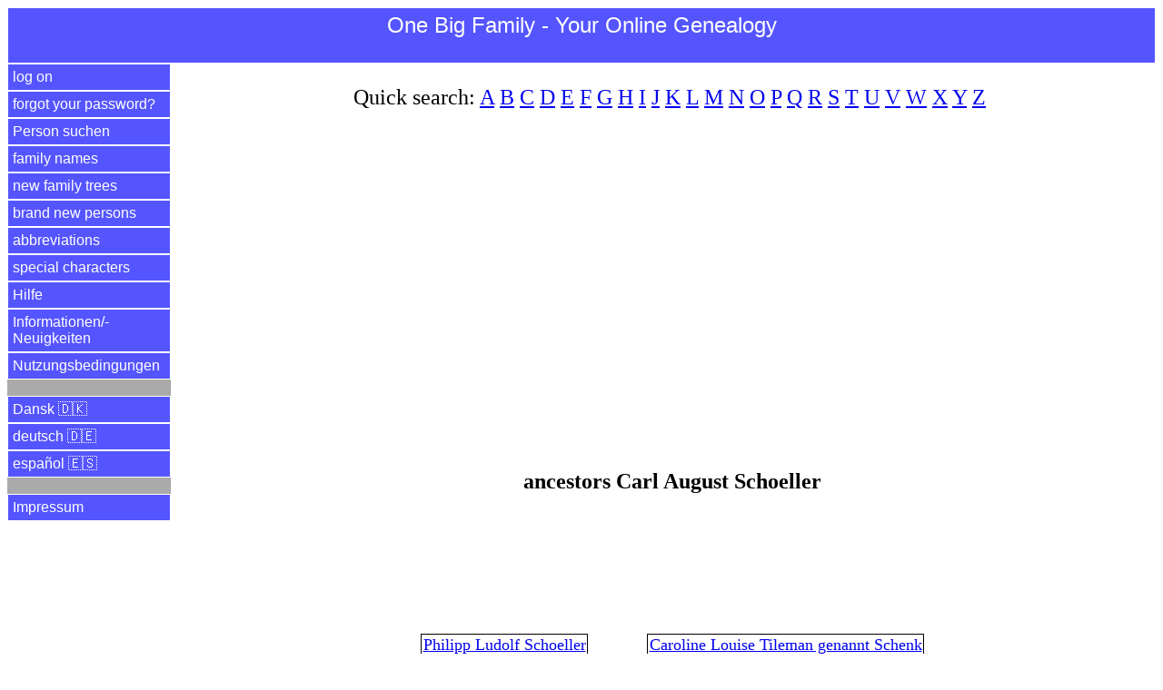

--- FILE ---
content_type: text/html
request_url: https://www.einegrossefamilie.de/egf/abfrage.pl?aktion=vorfahren_tabelle_rekursiv&person_id=19504&anzahl_generationen=4&sprache=en
body_size: 12325
content:
<!DOCTYPE html>
<html lang="en">
<head>
<title>Carl August Schoeller | One Big Family - Your Online Genealogy</title>
<meta charset="utf-8">
<meta name="keywords" content="ancestors Carl August Schoeller, One Big Family - Your Online Genealogy">
<meta name="description" content="ancestors Carl August Schoeller, * 1802, &dagger; 1874, factory owner">
<meta name="viewport" content="width=device-width, initial-scale=1.0">

<meta property="og:url" content="https://www.einegrossefamilie.de/egf/abfrage.pl?aktion=vorfahren_tabelle_rekursiv&person_id=19504&anzahl_generationen=4&sprache=en" />
<meta property="og:site_name" content="One Big Family - Your Online Genealogy" />
<meta property="og:type" content="website" />
<meta property="og:title" content="Carl August Schoeller | One Big Family - Your Online Genealogy" />
<meta property="og:description" content="ancestors Carl August Schoeller, * 1802, &dagger; 1874, factory owner" />
<meta property="og:locale" content="en" />
<meta property="og:image" content="https://www.einegrossefamilie.de/egf/EGF-Logo-EN.png" />

<link rel="stylesheet" type="text/css" href="/egf/css-egf-2015.css" />
<link rel="apple-touch-icon" sizes="120x120" href="/egf/egf-120x120.png" />
<link rel="apple-touch-icon" sizes="144x144" href="/egf/egf-144x144.png" />
<link rel="apple-touch-icon" sizes="152x152" href="/egf/egf-152x152.png" />
<link rel="apple-touch-icon" sizes="180x180" href="/egf/egf-180x180.png" />
<link rel="image_src" href="https://www.einegrossefamilie.de/egf/EGF-Logo-EN.png" />

<link rel="alternate" href="https://www.einegrossefamilie.de/egf/abfrage.pl?aktion=vorfahren_tabelle_rekursiv&person_id=19504&anzahl_generationen=4&sprache=da" hreflang="da" />
<link rel="alternate" href="https://www.einegrossefamilie.de/egf/abfrage.pl?aktion=vorfahren_tabelle_rekursiv&person_id=19504&anzahl_generationen=4&sprache=de" hreflang="de" />
<link rel="alternate" href="https://www.einegrossefamilie.de/egf/abfrage.pl?aktion=vorfahren_tabelle_rekursiv&person_id=19504&anzahl_generationen=4&sprache=en" hreflang="en" />
<link rel="alternate" href="https://www.einegrossefamilie.de/egf/abfrage.pl?aktion=vorfahren_tabelle_rekursiv&person_id=19504&anzahl_generationen=4&sprache=es" hreflang="es" />

<script type="application/ld+json">
{
"@context": "https://schema.org/",
"@type": "Person",
"givenName": "Carl August",
"familyName": "Schoeller",
"gender": "Male",
"birthDate": "1802",
"deathDate": "1874",
"jobTitle": "Fabrikant",
"parent": [
  {
    "@type": "Person",
    "givenName": "Caroline Louise",
    "familyName": "Tileman genannt Schenk",
    "gender": "Female",
    "url": "https://www.einegrossefamilie.de/egf/abfrage.pl?aktion=person_zeigen&person_id=19512&sprache=en"
  }, {
    "@type": "Person",
    "givenName": "Philipp Ludolf",
    "familyName": "Schoeller",
    "gender": "Male",
    "url": "https://www.einegrossefamilie.de/egf/abfrage.pl?aktion=person_zeigen&person_id=19511&sprache=en"
  }
],
"spouse": 
  {
    "@type": "Person",
    "givenName": "Ida",
    "familyName": "Blank",
    "gender": "Female",
    "url": "https://www.einegrossefamilie.de/egf/abfrage.pl?aktion=person_zeigen&person_id=19505&sprache=en"
  }
}
</script>


<script data-ad-client="ca-pub-7563252862381811" async src="https://pagead2.googlesyndication.com/pagead/js/adsbygoogle.js"></script>

</head>

<body>
<header>
<div id="kopfbereich">
<label for="show-menu" class="menue-links">&nbsp;&equiv;&nbsp;</label>
<div class="menue-rechts"><a href="/egf/abfrage.pl?aktion=person_suchen&sprache=en">&nbsp;&#128269;&nbsp;</a></div>
<h1 class="menue-mitte">One&nbsp;Big&nbsp;Family&nbsp;- Your&nbsp;Online&nbsp;Genealogy</h1>
</div> <!-- /kopfbereich -->
</header>

<input type="checkbox" id="show-menu" role="button">
<ul id="hauptmenue">
<li><a href="/egf/abfrage.pl?aktion=anmelden&sprache=en">log on</a></li>
<li><a href="/egf/abfrage.pl?aktion=passwort_vergessen&sprache=en">forgot your password?</a></li>
<li><a href="/egf/abfrage.pl?aktion=person_suchen&sprache=en">Person suchen</a></li>
<li><a href="/egf/abfrage.pl?aktion=schnellsuche&sprache=en">family names</a></li>
<li><a href="/egf/abfrage.pl?aktion=letzte_aenderungen&sprache=en">new family trees</a></li>
<li><a href="/egf/abfrage.pl?aktion=neue_personen&sprache=en">brand new persons</a></li>
<li><a href="/egf/abfrage.pl?aktion=abkuerzungen&sprache=en">abbreviations</a></li>
<li><a href="/egf/abfrage.pl?aktion=sonderzeichen&sprache=en">special characters</a></li>
<li><a target="hilfe" href="/egf/hilfe/stammbaum-de.html">Hilfe</a></li>
<li><a target="neuigkeiten" href="/egf/hilfe/egf-neuigkeiten.html">Informationen/&shy;Neuigkeiten</a></li>
<li><a target="nutzungsbedingungen" href="/egf/hilfe/nutzungsbedingungen.html">Nutzungsbedingungen</a></li>
<li>&nbsp;</li>
<li><a href="/egf/abfrage.pl?aktion=vorfahren_tabelle_rekursiv&sprache=da&anzahl_generationen=4&person_id=19504">Dansk &#127465;&#127472;</a></li>
<li><a href="/egf/abfrage.pl?aktion=vorfahren_tabelle_rekursiv&sprache=de&anzahl_generationen=4&person_id=19504">deutsch &#127465;&#127466;</a></li>
<li><a href="/egf/abfrage.pl?aktion=vorfahren_tabelle_rekursiv&sprache=es&anzahl_generationen=4&person_id=19504">espa&ntilde;ol &#127466;&#127480;</a></li>
<li>&nbsp;</li>
<li><a target="impressum" href="/impressum.html">Impressum</a></li>
</ul>

<div id="datenbereich">
<p class="schnellsuche">Quick search: <a href="/egf/abfrage.pl?aktion=familienname_suchen&anfangsbuchstabe=A&sprache=en">A</a>&nbsp;<a href="/egf/abfrage.pl?aktion=familienname_suchen&anfangsbuchstabe=B&sprache=en">B</a>&nbsp;<a href="/egf/abfrage.pl?aktion=familienname_suchen&anfangsbuchstabe=C&sprache=en">C</a>&nbsp;<a href="/egf/abfrage.pl?aktion=familienname_suchen&anfangsbuchstabe=D&sprache=en">D</a>&nbsp;<a href="/egf/abfrage.pl?aktion=familienname_suchen&anfangsbuchstabe=E&sprache=en">E</a>&nbsp;<a href="/egf/abfrage.pl?aktion=familienname_suchen&anfangsbuchstabe=F&sprache=en">F</a>&nbsp;<a href="/egf/abfrage.pl?aktion=familienname_suchen&anfangsbuchstabe=G&sprache=en">G</a>&nbsp;<a href="/egf/abfrage.pl?aktion=familienname_suchen&anfangsbuchstabe=H&sprache=en">H</a>&nbsp;<a href="/egf/abfrage.pl?aktion=familienname_suchen&anfangsbuchstabe=I&sprache=en">I</a>&nbsp;<a href="/egf/abfrage.pl?aktion=familienname_suchen&anfangsbuchstabe=J&sprache=en">J</a>&nbsp;<a href="/egf/abfrage.pl?aktion=familienname_suchen&anfangsbuchstabe=K&sprache=en">K</a>&nbsp;<a href="/egf/abfrage.pl?aktion=familienname_suchen&anfangsbuchstabe=L&sprache=en">L</a>&nbsp;<a href="/egf/abfrage.pl?aktion=familienname_suchen&anfangsbuchstabe=M&sprache=en">M</a>&nbsp;<a href="/egf/abfrage.pl?aktion=familienname_suchen&anfangsbuchstabe=N&sprache=en">N</a>&nbsp;<a href="/egf/abfrage.pl?aktion=familienname_suchen&anfangsbuchstabe=O&sprache=en">O</a>&nbsp;<a href="/egf/abfrage.pl?aktion=familienname_suchen&anfangsbuchstabe=P&sprache=en">P</a>&nbsp;<a href="/egf/abfrage.pl?aktion=familienname_suchen&anfangsbuchstabe=Q&sprache=en">Q</a>&nbsp;<a href="/egf/abfrage.pl?aktion=familienname_suchen&anfangsbuchstabe=R&sprache=en">R</a>&nbsp;<a href="/egf/abfrage.pl?aktion=familienname_suchen&anfangsbuchstabe=S&sprache=en">S</a>&nbsp;<a href="/egf/abfrage.pl?aktion=familienname_suchen&anfangsbuchstabe=T&sprache=en">T</a>&nbsp;<a href="/egf/abfrage.pl?aktion=familienname_suchen&anfangsbuchstabe=U&sprache=en">U</a>&nbsp;<a href="/egf/abfrage.pl?aktion=familienname_suchen&anfangsbuchstabe=V&sprache=en">V</a>&nbsp;<a href="/egf/abfrage.pl?aktion=familienname_suchen&anfangsbuchstabe=W&sprache=en">W</a>&nbsp;<a href="/egf/abfrage.pl?aktion=familienname_suchen&anfangsbuchstabe=X&sprache=en">X</a>&nbsp;<a href="/egf/abfrage.pl?aktion=familienname_suchen&anfangsbuchstabe=Y&sprache=en">Y</a>&nbsp;<a href="/egf/abfrage.pl?aktion=familienname_suchen&anfangsbuchstabe=Z&sprache=en">Z</a>&nbsp;</p>

<br><script async src="https://pagead2.googlesyndication.com/pagead/js/adsbygoogle.js"></script>
<!-- display_responsive_2020 -->
<ins class="adsbygoogle"
     style="display:block"
     data-ad-client="ca-pub-7563252862381811"
     data-ad-slot="6121510472"
     data-ad-format="auto"
     data-full-width-responsive="true"></ins>
<script>
     (adsbygoogle = window.adsbygoogle || []).push({});
</script><br><br><br><h2 align="center">ancestors Carl August Schoeller</h2>
<table style="margin:3em auto;">
<tr>
<td class="ahnen-4-4">&nbsp;</td>
<td class="ahnen-4-4">&nbsp;</td>
<td class="ahnen-4-4">&nbsp;</td>
<td class="ahnen-4-4">&nbsp;</td>
<td class="ahnen-4-4">&nbsp;</td>
<td class="ahnen-4-4">&nbsp;</td>
<td class="ahnen-4-4">&nbsp;</td>
<td class="ahnen-4-4">&nbsp;</td>
<td class="ahnen-4-4">&nbsp;</td>
<td class="ahnen-4-4">&nbsp;</td>
<td class="ahnen-4-4">&nbsp;</td>
<td class="ahnen-4-4">&nbsp;</td>
<td class="ahnen-4-4">&nbsp;</td>
<td class="ahnen-4-4">&nbsp;</td>
<td class="ahnen-4-4">&nbsp;</td>
<td class="ahnen-4-4">&nbsp;</td>
<td class="ahnen-4-4">&nbsp;</td>
<td class="ahnen-4-4">&nbsp;</td>
<td class="ahnen-4-4">&nbsp;</td>
<td class="ahnen-4-4">&nbsp;</td>
<td class="ahnen-4-4">&nbsp;</td>
<td class="ahnen-4-4">&nbsp;</td>
<td class="ahnen-4-4">&nbsp;</td>
<td class="ahnen-4-4">&nbsp;</td>
<td class="ahnen-4-4">&nbsp;</td>
<td class="ahnen-4-4">&nbsp;</td>
<td class="ahnen-4-4">&nbsp;</td>
<td class="ahnen-4-4">&nbsp;</td>
<td class="ahnen-4-4">&nbsp;</td>
<td class="ahnen-4-4">&nbsp;</td>
<td class="ahnen-4-4">&nbsp;</td>
</tr>
<tr>
<td class="ahnen-4-4" colspan=3 ></td>
<td class="ahnen-4-4">&nbsp;</td>
<td class="ahnen-4-4" colspan=3 ></td>
<td class="ahnen-4-4">&nbsp;</td>
<td class="ahnen-4-4" colspan=3 ></td>
<td class="ahnen-4-4">&nbsp;</td>
<td class="ahnen-4-4" colspan=3 ></td>
<td class="ahnen-4-4">&nbsp;</td>
<td class="ahnen-4-4" colspan=3 ></td>
<td class="ahnen-4-4">&nbsp;</td>
<td class="ahnen-4-4" colspan=3 ></td>
<td class="ahnen-4-4">&nbsp;</td>
<td class="ahnen-4-4" colspan=3 ></td>
<td class="ahnen-4-4">&nbsp;</td>
<td class="ahnen-4-4" colspan=3 ></td>
</tr>
<tr>
<td colspan=1>&nbsp;</td>
<td align=center></td>
<td colspan=3>&nbsp;</td>
<td align=center></td>
<td colspan=3>&nbsp;</td>
<td align=center></td>
<td colspan=3>&nbsp;</td>
<td align=center></td>
<td colspan=3>&nbsp;</td>
<td align=center></td>
<td colspan=3>&nbsp;</td>
<td align=center></td>
<td colspan=3>&nbsp;</td>
<td align=center></td>
<td colspan=3>&nbsp;</td>
<td align=center></td>
<td colspan=1>&nbsp;</td>
</tr>
<tr>
<td>&nbsp;</td>
<td colspan=5 class="ahnen-4-3" ></td>
<td colspan=3>&nbsp;</td>
<td colspan=5 class="ahnen-4-3" ></td>
<td colspan=3>&nbsp;</td>
<td colspan=5 class="ahnen-4-3" ></td>
<td colspan=3>&nbsp;</td>
<td colspan=5 class="ahnen-4-3" ></td>
<td>&nbsp;</td>
</tr>
<tr>
<td colspan=4>&nbsp;</td>
<td align=center></td>
<td colspan=5>&nbsp;</td>
<td align=center></td>
<td colspan=9>&nbsp;</td>
<td align=center></td>
<td colspan=5>&nbsp;</td>
<td align=center></td>
<td colspan=4>&nbsp;</td>
</tr>
<tr>
<td colspan=4>&nbsp;</td>
<td colspan=7 class="ahnen-4-2" style='border:solid windowtext 1pt'><a href="/egf/abfrage.pl?aktion=person_zeigen&person_id=19511&sprache=en">Philipp Ludolf Schoeller</a><br>* 1776 <br>&dagger; 1855 </td>
<td colspan=9>&nbsp;</td>
<td colspan=7 class="ahnen-4-2" style='border:solid windowtext 1pt'><a href="/egf/abfrage.pl?aktion=person_zeigen&person_id=19512&sprache=en">Caroline Louise Tileman genannt Schenk</a><br>* 1781 <br>&dagger; 1865 </td>
<td colspan=4>&nbsp;</td>
</tr>
<tr>
<td colspan=9>&nbsp;</td>
<td align=center>\</td>
<td colspan=11>&nbsp;</td>
<td align=center>/</td>
<td colspan=9>&nbsp;</td>
</tr>
<tr>
<td colspan=9>&nbsp;</td>
<td colspan=13 class="ahnen-4-1" style='border:solid windowtext 1pt'><a href="/egf/abfrage.pl?aktion=person_zeigen&person_id=19504&sprache=en">Carl August Schoeller</a><br>* 1802 <br>&dagger; 1874 </td>
<td colspan=9>&nbsp;</td>
<tr>
</tr>
</table>
<hr>
<br><br><a href="https://www.facebook.com/onebigfamilyyouronlinegenealogy">Visit us at Facebook</a><br>
<br>
</div> <!-- /datenbereich -->

<footer>
<div id="fussbereich">
<p align="center">2026 <a href="https://www.einegrossefamilie.de">www.einegro&szlig;efamilie.de</a> , <a target="impressum" href="/impressum.html">Impressum</a></p>
</div> <!-- /fussbereich -->
<div id="copyright">
<p align="center">&copy; 2026 www.einegro&szlig;efamilie.de</p>
</div> <!-- /copyright -->
</footer>

</body>
</html>



--- FILE ---
content_type: text/html; charset=utf-8
request_url: https://www.google.com/recaptcha/api2/aframe
body_size: 267
content:
<!DOCTYPE HTML><html><head><meta http-equiv="content-type" content="text/html; charset=UTF-8"></head><body><script nonce="_h2_E5FLWuDFKJoNHmIFlA">/** Anti-fraud and anti-abuse applications only. See google.com/recaptcha */ try{var clients={'sodar':'https://pagead2.googlesyndication.com/pagead/sodar?'};window.addEventListener("message",function(a){try{if(a.source===window.parent){var b=JSON.parse(a.data);var c=clients[b['id']];if(c){var d=document.createElement('img');d.src=c+b['params']+'&rc='+(localStorage.getItem("rc::a")?sessionStorage.getItem("rc::b"):"");window.document.body.appendChild(d);sessionStorage.setItem("rc::e",parseInt(sessionStorage.getItem("rc::e")||0)+1);localStorage.setItem("rc::h",'1768857673512');}}}catch(b){}});window.parent.postMessage("_grecaptcha_ready", "*");}catch(b){}</script></body></html>